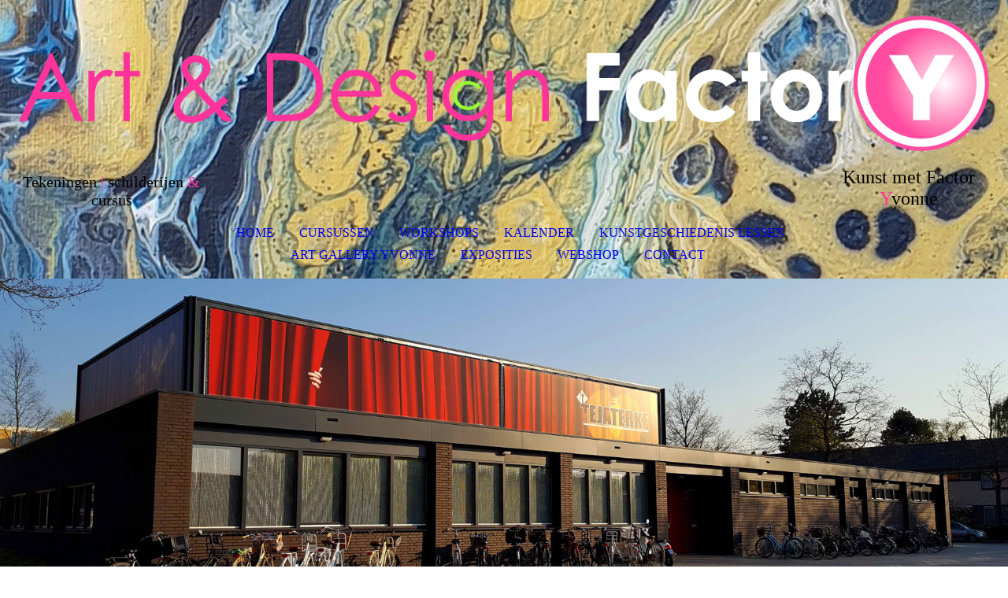

--- FILE ---
content_type: text/html; charset=utf-8
request_url: https://art-designfactory.nl/CONTACT/
body_size: 50982
content:
<!DOCTYPE html><html lang="nl"><head><meta http-equiv="Content-Type" content="text/html; charset=UTF-8"><title>Cursus Kunstbeleving tekenen &amp; schilderen</title><meta name="description" content="Ontwikkel, creëer en beleef op cursus Kunstbeleving tekenen &amp; schilderen! Ervaar dat iedereen kan leren tekenen en schilderen! Geniet van leerzame teken- en schilder lessen aangevuld kunstgeschiedenis in een gezellige en ontspannen sfeer met fijne mensen om je heen! Op een fantastische locatie; 't Tejaterke in Best.
"><meta name="keywords" content="cursus, gezellige cursussen, cursus Best, cursus tekenen, cursus schilderen, Best, en omgeving, tekenles, tekenlessen, schilderles, schilderlessen, Eindhoven, Son &amp; Breugel, Oirschot, St. Oedenrode, vrije tijd, leuke cursus, workshop tekenen, workshop schilderen, gezellige workshop, groepsuitje, kunstgeschiedenis, Tejaterke, kunstbeleving, cursus Kunstbeleving, Yvonne van Zon, Art &amp; Design Factor Y"><link href="https://cursuskunstbeleving.nl/CONTACT/" rel="canonical"><meta content="Cursus Kunstbeleving tekenen &amp; schilderen" property="og:title"><meta content="website" property="og:type"><meta content="https://cursuskunstbeleving.nl/CONTACT/" property="og:url"><meta content="https://art-designfactory.nl/.cm4all/uproc.php/0/Home/Afbeelding-voor-delen.jpg" property="og:image"/><script>
              window.beng = window.beng || {};
              window.beng.env = {
                language: "en",
                country: "US",
                mode: "deploy",
                context: "page",
                pageId: "000003404812",
                pageLanguage: "nl",
                skeletonId: "",
                scope: "1840493",
                isProtected: false,
                navigationText: "CONTACT",
                instance: "1",
                common_prefix: "https://strato-editor.com",
                design_common: "https://strato-editor.com/beng/designs/",
                design_template: "sys/cm_dux_088_2",
                path_design: "https://strato-editor.com/beng/designs/data/sys/cm_dux_088_2/",
                path_res: "https://strato-editor.com/res/",
                path_bengres: "https://strato-editor.com/beng/res/",
                masterDomain: "",
                preferredDomain: "",
                preprocessHostingUri: function(uri) {
                  
                    return uri || "";
                  
                },
                hideEmptyAreas: true
              };
            </script><script xmlns="http://www.w3.org/1999/xhtml" src="https://strato-editor.com/cm4all-beng-proxy/beng-proxy.js"></script><link xmlns="http://www.w3.org/1999/xhtml" rel="stylesheet" href="https://strato-editor.com/.cm4all/e/static/3rdparty/font-awesome/css/font-awesome.min.css"></link><link rel="stylesheet" type="text/css" href="https://strato-editor.com/.cm4all/res/static/libcm4all-js-widget/3.89.7/css/widget-runtime.css" />
<link rel="stylesheet" type="text/css" href="https://strato-editor.com/.cm4all/res/static/beng-editor/5.3.138/css/deploy.css" />
<link rel="stylesheet" type="text/css" href="https://strato-editor.com/.cm4all/res/static/libcm4all-js-widget/3.89.7/css/slideshow-common.css" />
<script src="https://strato-editor.com/.cm4all/res/static/jquery-1.7/jquery.js"></script><script src="https://strato-editor.com/.cm4all/res/static/prototype-1.7.3/prototype.js"></script><script src="https://strato-editor.com/.cm4all/res/static/jslib/1.4.1/js/legacy.js"></script><script src="https://strato-editor.com/.cm4all/res/static/libcm4all-js-widget/3.89.7/js/widget-runtime.js"></script>
<script src="https://strato-editor.com/.cm4all/res/static/libcm4all-js-widget/3.89.7/js/slideshow-common.js"></script>
<script src="https://strato-editor.com/.cm4all/res/static/beng-editor/5.3.138/js/deploy.js"></script>
<script type="text/javascript" src="https://strato-editor.com/.cm4all/uro/assets/js/uro-min.js"></script><link href="https://strato-editor.com/.cm4all/designs/static/sys/cm_dux_088_2/1767916889.036036/css/main.css" rel="stylesheet" type="text/css"><meta name="viewport" content="width=device-width, initial-scale=1, user-scalable=yes"><link href="https://strato-editor.com/.cm4all/designs/static/sys/cm_dux_088_2/1767916889.036036/css/responsive.css" rel="stylesheet" type="text/css"><link href="https://strato-editor.com/.cm4all/designs/static/sys/cm_dux_088_2/1767916889.036036/css/cm-templates-global-style.css" rel="stylesheet" type="text/css"><link href="/.cm4all/handler.php/vars.css?v=20260113161539" type="text/css" rel="stylesheet"><style type="text/css">.cm-logo {background-image: url("/.cm4all/uproc.php/0/Omslag%20en%20achtergrond/.LOGO-A%26DFY-DEF-vrijstaand-2.png/picture-1200?_=191bc8e2a93");
        background-position: 50% 50%;
background-size: 100% auto;
background-repeat: no-repeat;
      }</style><script type="text/javascript">window.cmLogoWidgetId = "STRATP_cm4all_com_widgets_Logo_22878936";
            window.cmLogoGetCommonWidget = function (){
                return new cm4all.Common.Widget({
            base    : "/CONTACT/index.php/",
            session : "",
            frame   : "",
            path    : "STRATP_cm4all_com_widgets_Logo_22878936"
        })
            };
            window.logoConfiguration = {
                "cm-logo-x" : "50%",
        "cm-logo-y" : "50%",
        "cm-logo-v" : "2.0",
        "cm-logo-w" : "100%",
        "cm-logo-h" : "auto",
        "cm-logo-di" : "sys/cm_dux_088_2",
        "cm-logo-u" : "uro-service://",
        "cm-logo-k" : "%7B%22ticket%22%3A%2266d834c72e1b91b13ad4dbc3%22%2C%22serviceId%22%3A%220%22%2C%22locale%22%3A%22%22%2C%22path%22%3A%22%2FOmslag%20en%20achtergrond%22%2C%22name%22%3A%22LOGO-A%26DFY-DEF-vrijstaand-2.png%22%2C%22origin%22%3A%22upload%22%2C%22type%22%3A%22image%2Fpng%22%2C%22size%22%3A160105%2C%22width%22%3A3117%2C%22height%22%3A479%2C%22duration%22%3A%22%22%2C%22rotation%22%3A1%2C%22task%22%3A%22none%22%2C%22progress%22%3A%22none%22%2C%22result%22%3A%22none%22%2C%22source%22%3A%22%22%2C%22start%22%3A%22191bc8e2a93%22%2C%22now%22%3A%22191bc8e453c%22%2C%22_update%22%3A16%2C%22_index%22%3A1%2C%22_media%22%3A%22image%22%2C%22_hash%22%3A%22b39d93a4%22%2C%22_extension%22%3A%22%22%2C%22_xlate%22%3A%22LOGO-A%26DFY-DEF-vrijstaand-2.png%22%2C%22_selected%22%3Atrue%7D",
        "cm-logo-bc" : "",
        "cm-logo-ln" : "",
        "cm-logo-ln$" : "",
        "cm-logo-hi" : false
        ,
        _logoBaseUrl : "uro-service:\/\/",
        _logoPath : "%7B%22ticket%22%3A%2266d834c72e1b91b13ad4dbc3%22%2C%22serviceId%22%3A%220%22%2C%22locale%22%3A%22%22%2C%22path%22%3A%22%2FOmslag%20en%20achtergrond%22%2C%22name%22%3A%22LOGO-A%26DFY-DEF-vrijstaand-2.png%22%2C%22origin%22%3A%22upload%22%2C%22type%22%3A%22image%2Fpng%22%2C%22size%22%3A160105%2C%22width%22%3A3117%2C%22height%22%3A479%2C%22duration%22%3A%22%22%2C%22rotation%22%3A1%2C%22task%22%3A%22none%22%2C%22progress%22%3A%22none%22%2C%22result%22%3A%22none%22%2C%22source%22%3A%22%22%2C%22start%22%3A%22191bc8e2a93%22%2C%22now%22%3A%22191bc8e453c%22%2C%22_update%22%3A16%2C%22_index%22%3A1%2C%22_media%22%3A%22image%22%2C%22_hash%22%3A%22b39d93a4%22%2C%22_extension%22%3A%22%22%2C%22_xlate%22%3A%22LOGO-A%26DFY-DEF-vrijstaand-2.png%22%2C%22_selected%22%3Atrue%7D"
        };
          jQuery(document).ready(function() {
            var logoElement = jQuery(".cm-logo");
            logoElement.attr("role", "img");
            logoElement.attr("tabindex", "0");
            logoElement.attr("aria-label", "logo");
          });
        </script><link rel="shortcut icon" type="image/png" href="/.cm4all/sysdb/favicon/icon-32x32_ffae8ae.png"/><link rel="shortcut icon" sizes="196x196" href="/.cm4all/sysdb/favicon/icon-196x196_ffae8ae.png"/><link rel="apple-touch-icon" sizes="180x180" href="/.cm4all/sysdb/favicon/icon-180x180_ffae8ae.png"/><link rel="apple-touch-icon" sizes="120x120" href="/.cm4all/sysdb/favicon/icon-120x120_ffae8ae.png"/><link rel="apple-touch-icon" sizes="152x152" href="/.cm4all/sysdb/favicon/icon-152x152_ffae8ae.png"/><link rel="apple-touch-icon" sizes="76x76" href="/.cm4all/sysdb/favicon/icon-76x76_ffae8ae.png"/><meta name="msapplication-square70x70logo" content="/.cm4all/sysdb/favicon/icon-70x70_ffae8ae.png"/><meta name="msapplication-square150x150logo" content="/.cm4all/sysdb/favicon/icon-150x150_ffae8ae.png"/><meta name="msapplication-square310x310logo" content="/.cm4all/sysdb/favicon/icon-310x310_ffae8ae.png"/><link rel="shortcut icon" type="image/png" href="/.cm4all/sysdb/favicon/icon-48x48_ffae8ae.png"/><link rel="shortcut icon" type="image/png" href="/.cm4all/sysdb/favicon/icon-96x96_ffae8ae.png"/><style id="cm_table_styles"></style><style id="cm_background_queries">            @media(min-width: 100px), (min-resolution: 72dpi), (-webkit-min-device-pixel-ratio: 1) {.cm-background{background-image:url("/.cm4all/uproc.php/0/Omslag%20en%20achtergrond/.6-cola-achtergrond.png/picture-200?_=176aab04fed");}}@media(min-width: 100px), (min-resolution: 144dpi), (-webkit-min-device-pixel-ratio: 2) {.cm-background{background-image:url("/.cm4all/uproc.php/0/Omslag%20en%20achtergrond/.6-cola-achtergrond.png/picture-400?_=176aab04fed");}}@media(min-width: 200px), (min-resolution: 72dpi), (-webkit-min-device-pixel-ratio: 1) {.cm-background{background-image:url("/.cm4all/uproc.php/0/Omslag%20en%20achtergrond/.6-cola-achtergrond.png/picture-400?_=176aab04fed");}}@media(min-width: 200px), (min-resolution: 144dpi), (-webkit-min-device-pixel-ratio: 2) {.cm-background{background-image:url("/.cm4all/uproc.php/0/Omslag%20en%20achtergrond/.6-cola-achtergrond.png/picture-800?_=176aab04fed");}}@media(min-width: 400px), (min-resolution: 72dpi), (-webkit-min-device-pixel-ratio: 1) {.cm-background{background-image:url("/.cm4all/uproc.php/0/Omslag%20en%20achtergrond/.6-cola-achtergrond.png/picture-800?_=176aab04fed");}}@media(min-width: 400px), (min-resolution: 144dpi), (-webkit-min-device-pixel-ratio: 2) {.cm-background{background-image:url("/.cm4all/uproc.php/0/Omslag%20en%20achtergrond/.6-cola-achtergrond.png/picture-1200?_=176aab04fed");}}@media(min-width: 600px), (min-resolution: 72dpi), (-webkit-min-device-pixel-ratio: 1) {.cm-background{background-image:url("/.cm4all/uproc.php/0/Omslag%20en%20achtergrond/.6-cola-achtergrond.png/picture-1200?_=176aab04fed");}}@media(min-width: 600px), (min-resolution: 144dpi), (-webkit-min-device-pixel-ratio: 2) {.cm-background{background-image:url("/.cm4all/uproc.php/0/Omslag%20en%20achtergrond/.6-cola-achtergrond.png/picture-1600?_=176aab04fed");}}@media(min-width: 800px), (min-resolution: 72dpi), (-webkit-min-device-pixel-ratio: 1) {.cm-background{background-image:url("/.cm4all/uproc.php/0/Omslag%20en%20achtergrond/.6-cola-achtergrond.png/picture-1600?_=176aab04fed");}}@media(min-width: 800px), (min-resolution: 144dpi), (-webkit-min-device-pixel-ratio: 2) {.cm-background{background-image:url("/.cm4all/uproc.php/0/Omslag%20en%20achtergrond/.6-cola-achtergrond.png/picture-2600?_=176aab04fed");}}
</style><script type="application/x-cm4all-cookie-consent" data-code=""></script></head><body ondrop="return false;" class=" device-desktop cm-deploy cm-deploy-342 cm-deploy-4x"><div class="cm-background" data-cm-qa-bg="image"></div><div class="cm-background-video" data-cm-qa-bg="video"></div><div class="cm-background-effects" data-cm-qa-bg="effect"></div><div class="template_wrapper cm-templates-container"><header class="header_wrapper"><div class="centerer"><div class="cm_can_be_empty cm-logo" id="logo"></div></div><div class="title_wrapper cm_can_be_empty"><div class="title cm_can_be_empty cm-templates-heading__title" id="title" style=""><span style="font-size: 20px;">Tekeningen <span style="color: #ff3399;">|</span> schilderijen <span style='color: #ff3399; font-family: "Rock Salt";'>&amp;</span> cursus</span></div><div class="header_placeholder"> </div><div class="subtitle cm_can_be_empty cm-templates-heading__subtitle" id="subtitle" style=""><span style="font-size: 24px;">Kunst met Factor <span style="color: #ff3399;">Y</span>vonne</span></div></div><div class="navigation_wrapper"><div class="line_wrapper_l line"> </div><div class="line_wrapper_r line"> </div><nav class="navigation cm_with_forcesub" id="cm_navigation"><ul id="cm_mainnavigation"><li id="cm_navigation_pid_3404815"><a title="HOME" href="/https/-/www-art-designfactory-nl/HOME/" class="cm_anchor">HOME</a></li><li id="cm_navigation_pid_3404809"><a title="CURSUSSEN" href="/https/-/www-cursuskunstbeleving-nl/CURSUS/" class="cm_anchor">CURSUSSEN</a></li><li id="cm_navigation_pid_3432962"><a title="WORKSHOPS" href="/https/-/www-cursuskunstbeleving-nl/WORKSHOPS/" class="cm_anchor">WORKSHOPS</a></li><li id="cm_navigation_pid_3405969"><a title="KALENDER" href="/https/-/www-cursuskunstbeleving-nl/KALENDER/" class="cm_anchor">KALENDER</a></li><li id="cm_navigation_pid_3975963"><a title="KUNSTGESCHIEDENIS LESSEN" href="/KUNSTGESCHIEDENIS-LESSEN/" class="cm_anchor">KUNSTGESCHIEDENIS LESSEN</a></li><li id="cm_navigation_pid_6196455"><a title="ART GALLERY YVONNE" href="/ART-GALLERY-YVONNE/" class="cm_anchor">ART GALLERY YVONNE</a></li><li id="cm_navigation_pid_5115237"><a title="EXPOSITIES" href="/EXPOSITIES/" class="cm_anchor">EXPOSITIES</a></li><li id="cm_navigation_pid_8764600"><a title="WEBSHOP" href="/WEBSHOP/" class="cm_anchor">WEBSHOP</a></li><li id="cm_navigation_pid_3404812" class="cm_current"><a title="CONTACT" href="/CONTACT/" class="cm_anchor">CONTACT</a></li></ul></nav></div></header><div class="cm-template-keyvisual__media cm_can_be_empty cm-kv-0" id="keyvisual"></div><div class="cm-template-content content_wrapper"><div class="content_color"><main class="cm-template-content__main design_content centerer cm-templates-text" id="content_main" data-cm-hintable="yes"><h1><span style="color: #ff3399;">CONTACT</span></h1><div class="clearFloating" style="clear:both;height: 0px; width: auto;"></div><div id="widgetcontainer_STRATP_com_cm4all_wdn_Separatingline_22920348" class="
				    cm_widget_block
					cm_widget com_cm4all_wdn_Separatingline cm_widget_block_center" style="width:100%; max-width:100%; "><div class="cm_widget_anchor"><a name="STRATP_com_cm4all_wdn_Separatingline_22920348" id="widgetanchor_STRATP_com_cm4all_wdn_Separatingline_22920348"><!--com.cm4all.wdn.Separatingline--></a></div><script type="text/javascript">
window.cm4all.widgets.register( '/CONTACT/index.php/', '', '', 'STRATP_com_cm4all_wdn_Separatingline_22920348');
</script>
		<script type="text/javascript">
	(function() {

		var links = ["@\/css\/straight.min.css?v=2.css"];
		for( var i=0; i<links.length; i++) {
			if( links[i].indexOf( '@')==0) {
				links[i] = "/.cm4all/widgetres.php/com.cm4all.wdn.Separatingline/" + links[i].substring( 2);
			} else if( links[i].indexOf( '/')!=0) {
				links[i] = window.cm4all.widgets[ 'STRATP_com_cm4all_wdn_Separatingline_22920348'].url( links[i]);
			}
		}
		cm4all.Common.loadCss( links);

		var scripts = [];
		for( var i=0; i<scripts.length; i++) {
			if( scripts[i].indexOf( '@')==0) {
				scripts[i] = "/.cm4all/widgetres.php/com.cm4all.wdn.Separatingline/" + scripts[i].substring( 2);
			} else if( scripts[i].indexOf( '/')!=0) {
				scripts[i] = window.cm4all.widgets[ 'STRATP_com_cm4all_wdn_Separatingline_22920348'].url( scripts[i]);
			}
		}

		var deferred = jQuery.Deferred();
		window.cm4all.widgets[ 'STRATP_com_cm4all_wdn_Separatingline_22920348'].ready = (function() {
			var ready = function ready( handler) {
				deferred.done( handler);
			};
			return deferred.promise( ready);
		})();
		cm4all.Common.requireLibrary( scripts, function() {
			deferred.resolveWith( window.cm4all.widgets[ 'STRATP_com_cm4all_wdn_Separatingline_22920348']);
		});
	})();
</script><script type="text/javascript">
  (function() {
    if (document.querySelector('link[href*="/font-awesome."], link[href*="/e/Bundle/"]')) {
      return;
    }

    var request = new XMLHttpRequest();
    request.open('GET', '//cdn-eu.c4t.cc/font-awesome,version=4?format=json', true);
    request.onload = function() {
      if (request.status >= 200 && request.status < 400) {
        var data = JSON.parse(request.responseText);
        if (data && data.resources && Array.isArray(data.resources.css)) {
          window.Common.loadCss(data.resources.css);
        }
      }
    };
    request.send();
  })();
</script>

<div class="cm-widget_separatingline cm-w_sl-h1 cm-w_sl-straight" style="margin: 1% 0% 1% 0%;"></div>
</div><div class="cm_column_wrapper"><div style="width: 50%;" class="cm_column"><div class="clearFloating" style="clear:both;height: 0px; width: auto;"></div><div id="widgetcontainer_STRATP_com_cm4all_wdn_Button_23073022" class="
				    cm_widget_block
					cm_widget com_cm4all_wdn_Button cm_widget_block_center" style="width:100%; max-width:100%; height:auto; "><div class="cm_widget_anchor"><a name="STRATP_com_cm4all_wdn_Button_23073022" id="widgetanchor_STRATP_com_cm4all_wdn_Button_23073022"><!--com.cm4all.wdn.Button--></a></div><script type="text/javascript">
window.cm4all.widgets.register( '/CONTACT/index.php/', '', '', 'STRATP_com_cm4all_wdn_Button_23073022');
</script>
		<script type="text/javascript">
	(function() {

		var links = ["@\/css\/show.min.css?v=15.css"];
		for( var i=0; i<links.length; i++) {
			if( links[i].indexOf( '@')==0) {
				links[i] = "/.cm4all/widgetres.php/com.cm4all.wdn.Button/" + links[i].substring( 2);
			} else if( links[i].indexOf( '/')!=0) {
				links[i] = window.cm4all.widgets[ 'STRATP_com_cm4all_wdn_Button_23073022'].url( links[i]);
			}
		}
		cm4all.Common.loadCss( links);

		var scripts = [];
		for( var i=0; i<scripts.length; i++) {
			if( scripts[i].indexOf( '@')==0) {
				scripts[i] = "/.cm4all/widgetres.php/com.cm4all.wdn.Button/" + scripts[i].substring( 2);
			} else if( scripts[i].indexOf( '/')!=0) {
				scripts[i] = window.cm4all.widgets[ 'STRATP_com_cm4all_wdn_Button_23073022'].url( scripts[i]);
			}
		}

		var deferred = jQuery.Deferred();
		window.cm4all.widgets[ 'STRATP_com_cm4all_wdn_Button_23073022'].ready = (function() {
			var ready = function ready( handler) {
				deferred.done( handler);
			};
			return deferred.promise( ready);
		})();
		cm4all.Common.requireLibrary( scripts, function() {
			deferred.resolveWith( window.cm4all.widgets[ 'STRATP_com_cm4all_wdn_Button_23073022']);
		});
	})();
</script>    <a
      class="cm-widget-button_2 cm-w_btn-hover-darken "
      id="C_STRATP_com_cm4all_wdn_Button_23073022__-base"
       href="https://94532298.shop.strato.com/i/kunst-in-opdracht-1" target="_blank" rel="noopener noreferrer external"    style="
      border-radius: 0px;border-color: rgba(0,0,0,0);background-color: rgba(255,51,153,1);padding: 15px 15px;width: 600px;font-size: inherit;    "
      >
    <span
      style="color: rgba(255,255,255,1);"
    >KUNST IN OPDRACHT</span>
  </a>

  
</div><p><br></p></div><div style="width: 7.5px;" class="cm_column_gap cm_column_gap_left"></div><div style="width: 7.5px;" class="cm_column_gap cm_column_gap_right"></div><div style="width: 50%;" class="cm_column"><div class="clearFloating" style="clear:both;height: 0px; width: auto;"></div><div id="widgetcontainer_STRATP_com_cm4all_wdn_Button_23073021" class="
				    cm_widget_block
					cm_widget com_cm4all_wdn_Button cm_widget_block_center" style="width:100%; max-width:100%; height:auto; "><div class="cm_widget_anchor"><a name="STRATP_com_cm4all_wdn_Button_23073021" id="widgetanchor_STRATP_com_cm4all_wdn_Button_23073021"><!--com.cm4all.wdn.Button--></a></div><script type="text/javascript">
window.cm4all.widgets.register( '/CONTACT/index.php/', '', '', 'STRATP_com_cm4all_wdn_Button_23073021');
</script>
		<script type="text/javascript">
	(function() {

		var links = ["@\/css\/show.min.css?v=15.css"];
		for( var i=0; i<links.length; i++) {
			if( links[i].indexOf( '@')==0) {
				links[i] = "/.cm4all/widgetres.php/com.cm4all.wdn.Button/" + links[i].substring( 2);
			} else if( links[i].indexOf( '/')!=0) {
				links[i] = window.cm4all.widgets[ 'STRATP_com_cm4all_wdn_Button_23073021'].url( links[i]);
			}
		}
		cm4all.Common.loadCss( links);

		var scripts = [];
		for( var i=0; i<scripts.length; i++) {
			if( scripts[i].indexOf( '@')==0) {
				scripts[i] = "/.cm4all/widgetres.php/com.cm4all.wdn.Button/" + scripts[i].substring( 2);
			} else if( scripts[i].indexOf( '/')!=0) {
				scripts[i] = window.cm4all.widgets[ 'STRATP_com_cm4all_wdn_Button_23073021'].url( scripts[i]);
			}
		}

		var deferred = jQuery.Deferred();
		window.cm4all.widgets[ 'STRATP_com_cm4all_wdn_Button_23073021'].ready = (function() {
			var ready = function ready( handler) {
				deferred.done( handler);
			};
			return deferred.promise( ready);
		})();
		cm4all.Common.requireLibrary( scripts, function() {
			deferred.resolveWith( window.cm4all.widgets[ 'STRATP_com_cm4all_wdn_Button_23073021']);
		});
	})();
</script>    <a
      class="cm-widget-button_2 cm-w_btn-hover-darken "
      id="C_STRATP_com_cm4all_wdn_Button_23073021__-base"
       href="/https/-/www-cursuskunstbeleving-nl/AANMELDEN-CURSUS/index.php/"     style="
      border-radius: 0px;border-color: rgba(0,0,0,0);background-color: rgba(255,51,153,1);padding: 15px 15px;width: 600px;font-size: inherit;    "
      >
    <span
      style="color: rgba(255,255,255,1);"
    >AANMELDEN CURSUS</span>
  </a>

  
</div><p><br></p></div></div><div class="clearFloating" style="clear:both;height: 0px; width: auto;"></div><div id="widgetcontainer_STRATP_com_cm4all_wdn_Separatingline_23071085" class="
				    cm_widget_block
					cm_widget com_cm4all_wdn_Separatingline cm_widget_block_center" style="width:100%; max-width:100%; "><div class="cm_widget_anchor"><a name="STRATP_com_cm4all_wdn_Separatingline_23071085" id="widgetanchor_STRATP_com_cm4all_wdn_Separatingline_23071085"><!--com.cm4all.wdn.Separatingline--></a></div><script type="text/javascript">
window.cm4all.widgets.register( '/CONTACT/index.php/', '', '', 'STRATP_com_cm4all_wdn_Separatingline_23071085');
</script>
		<script type="text/javascript">
	(function() {

		var links = ["@\/css\/straight.min.css?v=2.css"];
		for( var i=0; i<links.length; i++) {
			if( links[i].indexOf( '@')==0) {
				links[i] = "/.cm4all/widgetres.php/com.cm4all.wdn.Separatingline/" + links[i].substring( 2);
			} else if( links[i].indexOf( '/')!=0) {
				links[i] = window.cm4all.widgets[ 'STRATP_com_cm4all_wdn_Separatingline_23071085'].url( links[i]);
			}
		}
		cm4all.Common.loadCss( links);

		var scripts = [];
		for( var i=0; i<scripts.length; i++) {
			if( scripts[i].indexOf( '@')==0) {
				scripts[i] = "/.cm4all/widgetres.php/com.cm4all.wdn.Separatingline/" + scripts[i].substring( 2);
			} else if( scripts[i].indexOf( '/')!=0) {
				scripts[i] = window.cm4all.widgets[ 'STRATP_com_cm4all_wdn_Separatingline_23071085'].url( scripts[i]);
			}
		}

		var deferred = jQuery.Deferred();
		window.cm4all.widgets[ 'STRATP_com_cm4all_wdn_Separatingline_23071085'].ready = (function() {
			var ready = function ready( handler) {
				deferred.done( handler);
			};
			return deferred.promise( ready);
		})();
		cm4all.Common.requireLibrary( scripts, function() {
			deferred.resolveWith( window.cm4all.widgets[ 'STRATP_com_cm4all_wdn_Separatingline_23071085']);
		});
	})();
</script><script type="text/javascript">
  (function() {
    if (document.querySelector('link[href*="/font-awesome."], link[href*="/e/Bundle/"]')) {
      return;
    }

    var request = new XMLHttpRequest();
    request.open('GET', '//cdn-eu.c4t.cc/font-awesome,version=4?format=json', true);
    request.onload = function() {
      if (request.status >= 200 && request.status < 400) {
        var data = JSON.parse(request.responseText);
        if (data && data.resources && Array.isArray(data.resources.css)) {
          window.Common.loadCss(data.resources.css);
        }
      }
    };
    request.send();
  })();
</script>

<div class="cm-widget_separatingline cm-w_sl-h1 cm-w_sl-straight" style="color: #99FF33;margin: 1% 0% 1% 0%;"></div>
</div><h2><span style="font-size: 24px; font-weight: normal;"><span style="color: #ff3399;">TELEFOON</span> </span><span style="font-size: 16px; font-weight: 400;"><span style="font-size: 18px;">06-46247212 - Yvonne Kuipers</span><br><span style="color: #ff3399; font-size: 24px;">E-MAIL</span> <a href="mailto:info%40art-designfactory.nl?subject=vraag%2Fopmerking&amp;body=Beste%20Yvonne%2C" style="font-size: 18px;" class="cm_anchor">info@art-designfactory.nl</a><br></span><span style="color: #ff3399; font-weight: normal; font-size: 24px;">ROUTE naar 't Tejaterke</span> <span style="font-size: 18px; font-weight: 400;">Max de Bossustraat 1, 5684 CG Best <em>(l</em></span><em style="font-size: 18px; font-weight: 400;">ocatie cursus Kunstbeleving tekenen &amp; schilderen)</em></h2><div class="clearFloating" style="clear:both;height: 0px; width: auto;"></div><div id="widgetcontainer_STRATP_cm4all_com_widgets_MapServices_22883148" class="
				    cm_widget_block
					cm_widget cm4all_com_widgets_MapServices cm_widget_block_center" style="width:100%; max-width:100%; "><div class="cm_widget_anchor"><a name="STRATP_cm4all_com_widgets_MapServices_22883148" id="widgetanchor_STRATP_cm4all_com_widgets_MapServices_22883148"><!--cm4all.com.widgets.MapServices--></a></div><a  class="cm4all-cookie-consent"   href="/CONTACT/index.php/;focus=STRATP_cm4all_com_widgets_MapServices_22883148&amp;frame=STRATP_cm4all_com_widgets_MapServices_22883148" data-wcid="cm4all.com.widgets.MapServices" data-wiid="STRATP_cm4all_com_widgets_MapServices_22883148" data-lazy="true" data-thirdparty="true" data-statistics="false" rel="nofollow" data-blocked="true"><!--STRATP_cm4all_com_widgets_MapServices_22883148--></a></div><p><br></p><h2><span style="color: #ff3399; font-weight: normal; font-size: 24px;">PARKEREN</span> <span style="font-size: 18px; font-weight: 400;">In de parkeerhavens op de Jacob van Heemskerkstraat en de Kortenaerstraat aan de kant van 't Tejaterke.<br>Na 17.00 uur is ook het plein aan de </span><span style="font-size: 18px;">achterkant</span><span style="font-size: 18px; font-weight: 400;"> van 't Tejaterke beschikbaar [bereikbaar via de Lumeystraat en de Kortenaerstraat].<br></span><span style="color: #ff3399; font-weight: normal;">FIETSEN</span> <span style="font-size: 18px; font-weight: 400;">In de rekken aan de </span><span style="font-size: 18px;">voorkant</span><span style="font-size: 18px; font-weight: 400;"> van 't Tejaterke.</span></h2><div id="cm_bottom_clearer" style="clear: both;" contenteditable="false"></div></main></div><div class="sidebar_color cm_can_be_empty"><div class="cm-template-sidebar__one sidebar_wrapper centerer cm_can_be_empty"><aside class="fullsidebar sidebar cm_can_be_empty" id="widgetbar_page_1" data-cm-hintable="yes"><p> </p></aside></div><div class="cm-template-sidebar__two sidebar_wrapper centerer cm_can_be_empty"><aside class="fullsidebar sidebar cm_can_be_empty" id="widgetbar_site_2" data-cm-hintable="yes"><p style="text-align: center;"><span style='font-size: 24px; font-family: "Rock Salt"; color: #ff3399;'>EXPOSITIE</span><br><span style="color: rgba(255, 255, 255, 0.8);">Yvonne_Kuipers_Art tijdens </span><strong style="color: #99ff33;">KUNSTROUTE BEST</strong><br><span style="color: rgba(255, 255, 255, 0.8);">zaterdag 19 en zondag 20 september 2026</span><br><span style="color: rgba(255, 255, 255, 0.8);">van 11.00 - 17.00 uur</span><br><span style="color: rgba(255, 255, 255, 0.8);">Locatie:</span><span style="color: #99ff33;"> Muziekzaal van 't Tejaterke</span><br><br><br><span style="color: rgba(255, 255, 255, 0.8);">Volg mijn kunst op</span> <a href="https://www.instagram.com/yvonne_kuipers_art/?hl=nl" target="_blank" rel="noreferrer noopener" style="color: #ff3399;" class="cm_anchor">Instagram!</a> <span style="color: rgba(255, 255, 255, 0.8);">Yvonne_Kuipers_Art</span><br><br></p><div id="widgetcontainer_STRATP_cm4all_com_widgets_UroPhoto_26390457" class="
				    cm_widget_block
					cm_widget cm4all_com_widgets_UroPhoto cm_widget_block_center" style="width:4.9%; max-width:225px; "><div class="cm_widget_anchor"><a name="STRATP_cm4all_com_widgets_UroPhoto_26390457" id="widgetanchor_STRATP_cm4all_com_widgets_UroPhoto_26390457"><!--cm4all.com.widgets.UroPhoto--></a></div><div xmlns="http://www.w3.org/1999/xhtml" data-uro-type="" style="width:100%;height:100%;" id="uroPhotoOuterSTRATP_cm4all_com_widgets_UroPhoto_26390457"><a rel="noreferrer noopener" target="STRATP_cm4all_com_widgets_UroPhoto_26390457" href="https://www.instagram.com/yvonne_kuipers_art/?hl=nl" style="border:none">            <picture><source srcset="/.cm4all/uproc.php/0/.Instagramlogo.png/picture-1600?_=17082dbd168 1x, /.cm4all/uproc.php/0/.Instagramlogo.png/picture-2600?_=17082dbd168 2x" media="(min-width:800px)"><source srcset="/.cm4all/uproc.php/0/.Instagramlogo.png/picture-1200?_=17082dbd168 1x, /.cm4all/uproc.php/0/.Instagramlogo.png/picture-1600?_=17082dbd168 2x" media="(min-width:600px)"><source srcset="/.cm4all/uproc.php/0/.Instagramlogo.png/picture-800?_=17082dbd168 1x, /.cm4all/uproc.php/0/.Instagramlogo.png/picture-1200?_=17082dbd168 2x" media="(min-width:400px)"><source srcset="/.cm4all/uproc.php/0/.Instagramlogo.png/picture-400?_=17082dbd168 1x, /.cm4all/uproc.php/0/.Instagramlogo.png/picture-800?_=17082dbd168 2x" media="(min-width:200px)"><source srcset="/.cm4all/uproc.php/0/.Instagramlogo.png/picture-200?_=17082dbd168 1x, /.cm4all/uproc.php/0/.Instagramlogo.png/picture-400?_=17082dbd168 2x" media="(min-width:100px)"><img src="/.cm4all/uproc.php/0/.Instagramlogo.png/picture-200?_=17082dbd168" data-uro-original="/.cm4all/uproc.php/0/Instagramlogo.png?_=17082dbd168" onerror="uroGlobal().util.error(this, '', 'uro-widget')" data-uro-width="225" data-uro-height="225" alt="" style="width:100%;" title="" loading="lazy"></picture>
<script type="text/javascript">
                (function() {
                    var wiid = 'STRATP_cm4all_com_widgets_UroPhoto_26390457';
                    
                    var src = jQuery("#uroPhotoOuter" + wiid + " img").attr("data-uro-original");
                    jQuery("<img/>").attr("src", src).load(function() {
                        /* see 10568/10534 */
                        jQuery("[id$='"+wiid+"']").css({"max-width":this.width});
                    });
                    
                }());
            </script><span></span></a></div></div><p style="text-align: left;"> </p><p> </p><p> </p><p style="text-align: center;"> <span style="color: rgba(255, 255, 255, 0.8);">Wilt u op de hoogte blijven?</span><span style="color: #ff00ff;"> </span><span style="color: #ff3399;">Geef u op voor de nieuwsbrief!</span><br></p><div id="widgetcontainer_STRATP_com_cm4all_wdn_Separatingline_25242801" class="
				    cm_widget_block
					cm_widget com_cm4all_wdn_Separatingline cm_widget_block_center" style="width:100%; max-width:100%; "><div class="cm_widget_anchor"><a name="STRATP_com_cm4all_wdn_Separatingline_25242801" id="widgetanchor_STRATP_com_cm4all_wdn_Separatingline_25242801"><!--com.cm4all.wdn.Separatingline--></a></div><script type="text/javascript">
window.cm4all.widgets.register( '/CONTACT/index.php/', '', '', 'STRATP_com_cm4all_wdn_Separatingline_25242801');
</script>
		<script type="text/javascript">
	(function() {

		var links = ["@\/css\/straight.min.css?v=2.css","@\/css\/icon.min.css?v=2.css"];
		for( var i=0; i<links.length; i++) {
			if( links[i].indexOf( '@')==0) {
				links[i] = "/.cm4all/widgetres.php/com.cm4all.wdn.Separatingline/" + links[i].substring( 2);
			} else if( links[i].indexOf( '/')!=0) {
				links[i] = window.cm4all.widgets[ 'STRATP_com_cm4all_wdn_Separatingline_25242801'].url( links[i]);
			}
		}
		cm4all.Common.loadCss( links);

		var scripts = [];
		for( var i=0; i<scripts.length; i++) {
			if( scripts[i].indexOf( '@')==0) {
				scripts[i] = "/.cm4all/widgetres.php/com.cm4all.wdn.Separatingline/" + scripts[i].substring( 2);
			} else if( scripts[i].indexOf( '/')!=0) {
				scripts[i] = window.cm4all.widgets[ 'STRATP_com_cm4all_wdn_Separatingline_25242801'].url( scripts[i]);
			}
		}

		var deferred = jQuery.Deferred();
		window.cm4all.widgets[ 'STRATP_com_cm4all_wdn_Separatingline_25242801'].ready = (function() {
			var ready = function ready( handler) {
				deferred.done( handler);
			};
			return deferred.promise( ready);
		})();
		cm4all.Common.requireLibrary( scripts, function() {
			deferred.resolveWith( window.cm4all.widgets[ 'STRATP_com_cm4all_wdn_Separatingline_25242801']);
		});
	})();
</script><script type="text/javascript">
  (function() {
    if (document.querySelector('link[href*="/font-awesome."], link[href*="/e/Bundle/"]')) {
      return;
    }

    var request = new XMLHttpRequest();
    request.open('GET', '//cdn-eu.c4t.cc/font-awesome,version=4?format=json', true);
    request.onload = function() {
      if (request.status >= 200 && request.status < 400) {
        var data = JSON.parse(request.responseText);
        if (data && data.resources && Array.isArray(data.resources.css)) {
          window.Common.loadCss(data.resources.css);
        }
      }
    };
    request.send();
  })();
</script>

<div class="cm-widget_separatingline cm-w_sl-icon cm-w_sl-i10" style="margin: 1% 0% 1% 0%;"><div class="cm-widget_separatingline cm-w_sl-h1 cm-w_sl-straight" style="color: #ffffff;"></div><i class="fa fa-paint-brush" style="color: #ffffff"></i><div class="cm-widget_separatingline cm-w_sl-h1 cm-w_sl-straight" style="color: #ffffff;"></div></div>
</div><div id="widgetcontainer_STRATP_com_cm4all_wdn_Button_53321404" class="
				    cm_widget_block
					cm_widget com_cm4all_wdn_Button cm_widget_block_center" style="width:100%; max-width:100%; "><div class="cm_widget_anchor"><a name="STRATP_com_cm4all_wdn_Button_53321404" id="widgetanchor_STRATP_com_cm4all_wdn_Button_53321404"><!--com.cm4all.wdn.Button--></a></div><script type="text/javascript">
window.cm4all.widgets.register( '/CONTACT/index.php/', '', '', 'STRATP_com_cm4all_wdn_Button_53321404');
</script>
		<script type="text/javascript">
	(function() {

		var links = ["@\/css\/show.min.css?v=15.css"];
		for( var i=0; i<links.length; i++) {
			if( links[i].indexOf( '@')==0) {
				links[i] = "/.cm4all/widgetres.php/com.cm4all.wdn.Button/" + links[i].substring( 2);
			} else if( links[i].indexOf( '/')!=0) {
				links[i] = window.cm4all.widgets[ 'STRATP_com_cm4all_wdn_Button_53321404'].url( links[i]);
			}
		}
		cm4all.Common.loadCss( links);

		var scripts = [];
		for( var i=0; i<scripts.length; i++) {
			if( scripts[i].indexOf( '@')==0) {
				scripts[i] = "/.cm4all/widgetres.php/com.cm4all.wdn.Button/" + scripts[i].substring( 2);
			} else if( scripts[i].indexOf( '/')!=0) {
				scripts[i] = window.cm4all.widgets[ 'STRATP_com_cm4all_wdn_Button_53321404'].url( scripts[i]);
			}
		}

		var deferred = jQuery.Deferred();
		window.cm4all.widgets[ 'STRATP_com_cm4all_wdn_Button_53321404'].ready = (function() {
			var ready = function ready( handler) {
				deferred.done( handler);
			};
			return deferred.promise( ready);
		})();
		cm4all.Common.requireLibrary( scripts, function() {
			deferred.resolveWith( window.cm4all.widgets[ 'STRATP_com_cm4all_wdn_Button_53321404']);
		});
	})();
</script>    <a
      class="cm-widget-button_2 cm-w_btn-hover-darken "
      id="C_STRATP_com_cm4all_wdn_Button_53321404__-base"
       href="/ALLEEN-VOOR-CURSISTEN/index.php/"     style="
      border-radius: 0px;border-color: rgba(153,255,51,1);background-color: rgba(0,0,0,0);padding: 15px 15px;width: 600px;font-size: inherit;    "
      >
    <span
      style="color: rgba(153,255,51,1);"
    >Besloten pagina cursisten</span>
  </a>

  
</div></aside></div></div><footer class="footer_wrapper cm_can_be_empty" id="footer" data-cm-hintable="yes"><div><div style="text-align: center;">Webdesign © Yvonne Kuipers</div></div><p><span style="color: #ff3399;">Laatste update: 4 januari 2026</span></p><div><span style="font-size: 14px; font-family: Montserrat, sans-serif;"><a href="/https/-/www-art-designfactory-nl/HOME/" class="cm_anchor">HOME</a><br><a href="/https/-/www-cursuskunstbeleving-nl/CURSUS/" class="cm_anchor">CURSUS</a><br><a href="/ALLEEN-VOOR-CURSISTEN/" class="cm_anchor">BESLOTEN PAGINA CURSISTEN</a><br><a href="/ART-GALLERY-YVONNE/" class="cm_anchor">WEBSHOP</a><br>NIEUWSBRIEF (under construction)<br><a href="/CONTACT/" class="cm_anchor">CONTACT</a><br><a href="/ALGEMENE-VOORWAARDEN/" class="cm_anchor">ALGEMENE VOORWAARDEN</a><br><br></span></div></footer></div><div class="content_overlay"> </div></div><div class="navigation_sticky"> </div><nav class="navigation_wrapper_mobile cm_with_forcesub " id="mobile_cm_navigation"><ul id="mobile_cm_mainnavigation"><li id="mobile_cm_navigation_pid_3404815"><a title="HOME" href="/https/-/www-art-designfactory-nl/HOME/" class="cm_anchor">HOME</a></li><li id="mobile_cm_navigation_pid_3404809"><a title="CURSUSSEN" href="/https/-/www-cursuskunstbeleving-nl/CURSUS/" class="cm_anchor">CURSUSSEN</a></li><li id="mobile_cm_navigation_pid_3432962"><a title="WORKSHOPS" href="/https/-/www-cursuskunstbeleving-nl/WORKSHOPS/" class="cm_anchor">WORKSHOPS</a></li><li id="mobile_cm_navigation_pid_3405969"><a title="KALENDER" href="/https/-/www-cursuskunstbeleving-nl/KALENDER/" class="cm_anchor">KALENDER</a></li><li id="mobile_cm_navigation_pid_3975963"><a title="KUNSTGESCHIEDENIS LESSEN" href="/KUNSTGESCHIEDENIS-LESSEN/" class="cm_anchor">KUNSTGESCHIEDENIS LESSEN</a></li><li id="mobile_cm_navigation_pid_6196455"><a title="ART GALLERY YVONNE" href="/ART-GALLERY-YVONNE/" class="cm_anchor">ART GALLERY YVONNE</a></li><li id="mobile_cm_navigation_pid_5115237"><a title="EXPOSITIES" href="/EXPOSITIES/" class="cm_anchor">EXPOSITIES</a></li><li id="mobile_cm_navigation_pid_8764600"><a title="WEBSHOP" href="/WEBSHOP/" class="cm_anchor">WEBSHOP</a></li><li id="mobile_cm_navigation_pid_3404812" class="cm_current"><a title="CONTACT" href="/CONTACT/" class="cm_anchor">CONTACT</a></li></ul></nav><div class="toggle_wrapper--contain"><div class="toggle_navigation"><div class="burgerline1"> </div><div class="burgerline2"> </div><div class="burgerline3"> </div></div></div><script type="text/javascript" src="https://strato-editor.com/.cm4all/designs/static/sys/cm_dux_088_2/1767916889.036036/js/effects.js"></script><script type="text/javascript" src="https://strato-editor.com/.cm4all/designs/static/sys/cm_dux_088_2/1767916889.036036/js/cm_template-focus-point.js"></script><script type="text/javascript" src="https://strato-editor.com/.cm4all/designs/static/sys/cm_dux_088_2/1767916889.036036/js/cm-templates-global-script.js"></script><div class="cm_widget_anchor"><a name="STRATP_cm4all_com_widgets_CookiePolicy_22878937" id="widgetanchor_STRATP_cm4all_com_widgets_CookiePolicy_22878937"><!--cm4all.com.widgets.CookiePolicy--></a></div><div style="display:none" class="cm-wp-container cm4all-cookie-policy-placeholder-template"><div class="cm-wp-header"><h4 class="cm-wp-header__headline">Externe inhoud</h4><p class="cm-wp-header__text">De inhoud die hier wordt weergegeven kan niet worden weergegeven vanwege de huidige <a class="cm-wp-header__link" href="#" onclick="openCookieSettings();return false;">cookie-instellingen</a>.</p></div><div class="cm-wp-content"><div class="cm-wp-content__control"><label aria-checked="false" role="switch" tabindex="0" class="cm-wp-content-switcher"><input tabindex="-1" type="checkbox" class="cm-wp-content-switcher__checkbox" /><span class="cm-wp-content-switcher__label">Inhoud van derden</span></label></div><p class="cm-wp-content__text">Deze website kan inhoud of functies aanbieden die door derden op eigen verantwoordelijkheid wordt geleverd. Deze derden kunnen hun eigen cookies plaatsen, bijvoorbeeld om de activiteit van de gebruiker te volgen of om hun aanbiedingen te personaliseren en te optimaliseren.</p></div></div><div aria-labelledby="cookieSettingsDialogTitle" role="dialog" style="position: fixed;" class="cm-cookie-container cm-hidden" id="cookieSettingsDialog"><div class="cm-cookie-header"><h4 id="cookieSettingsDialogTitle" class="cm-cookie-header__headline">Cookie-instellingen</h4><div autofocus="autofocus" tabindex="0" role="button" class="cm-cookie-header__close-button" title="Sluiten"></div></div><div aria-describedby="cookieSettingsDialogContent" class="cm-cookie-content"><p id="cookieSettingsDialogContent" class="cm-cookie-content__text">Deze website maakt gebruik van cookies om bezoekers een optimale gebruikerservaring te bieden. Bepaalde inhoud van derden wordt alleen weergegeven als "Inhoud van derden" is ingeschakeld.</p><div class="cm-cookie-content__controls"><div class="cm-cookie-controls-container"><div class="cm-cookie-controls cm-cookie-controls--essential"><div class="cm-cookie-flex-wrapper"><label aria-details="cookieSettingsEssentialDetails" aria-labelledby="cookieSettingsEssentialLabel" aria-checked="true" role="switch" tabindex="0" class="cm-cookie-switch-wrapper"><input tabindex="-1" id="cookieSettingsEssential" type="checkbox" disabled="disabled" checked="checked" /><span></span></label><div class="cm-cookie-expand-wrapper"><span id="cookieSettingsEssentialLabel">Technisch noodzakelijk</span><div tabindex="0" aria-controls="cookieSettingsEssentialDetails" aria-expanded="false" role="button" class="cm-cookie-content-expansion-button" title="Uitvouwen / inklappen"></div></div></div><div class="cm-cookie-content-expansion-text" id="cookieSettingsEssentialDetails">Deze cookies zijn noodzakelijk voor de werking van de website, bijvoorbeeld om deze te beschermen tegen aanvallen van hackers en om te zorgen voor een uniforme uitstraling van de site, aangepast op de vraag van bezoekers.</div></div><div class="cm-cookie-controls cm-cookie-controls--statistic"><div class="cm-cookie-flex-wrapper"><label aria-details="cookieSettingsStatisticsDetails" aria-labelledby="cookieSettingsStatisticsLabel" aria-checked="false" role="switch" tabindex="0" class="cm-cookie-switch-wrapper"><input tabindex="-1" id="cookieSettingsStatistics" type="checkbox" /><span></span></label><div class="cm-cookie-expand-wrapper"><span id="cookieSettingsStatisticsLabel">Analytisch</span><div tabindex="0" aria-controls="cookieSettingsStatisticsDetails" aria-expanded="false" role="button" class="cm-cookie-content-expansion-button" title="Uitvouwen / inklappen"></div></div></div><div class="cm-cookie-content-expansion-text" id="cookieSettingsStatisticsDetails">Deze cookies worden gebruikt om de gebruikerservaring verder te optimaliseren. Dit omvat statistieken die door derden websitebeheerder worden verstrekt en de weergave van gepersonaliseerde advertenties door het volgen van de gebruikersactiviteit op verschillende websites.</div></div><div class="cm-cookie-controls cm-cookie-controls--third-party"><div class="cm-cookie-flex-wrapper"><label aria-details="cookieSettingsThirdpartyDetails" aria-labelledby="cookieSettingsThirdpartyLabel" aria-checked="false" role="switch" tabindex="0" class="cm-cookie-switch-wrapper"><input tabindex="-1" id="cookieSettingsThirdparty" type="checkbox" /><span></span></label><div class="cm-cookie-expand-wrapper"><span id="cookieSettingsThirdpartyLabel">Inhoud van derden</span><div tabindex="0" aria-controls="cookieSettingsThirdpartyDetails" aria-expanded="false" role="button" class="cm-cookie-content-expansion-button" title="Uitvouwen / inklappen"></div></div></div><div class="cm-cookie-content-expansion-text" id="cookieSettingsThirdpartyDetails">Deze website kan inhoud of functies aanbieden die door derden op eigen verantwoordelijkheid wordt geleverd. Deze derden kunnen hun eigen cookies plaatsen, bijvoorbeeld om de activiteit van de gebruiker te volgen of om hun aanbiedingen te personaliseren en te optimaliseren.</div></div></div><div class="cm-cookie-content-button"><div tabindex="0" role="button" onclick="rejectAllCookieTypes(); setTimeout(saveCookieSettings, 400);" class="cm-cookie-button cm-cookie-content-button--reject-all"><span>Weigeren</span></div><div tabindex="0" role="button" onclick="selectAllCookieTypes(); setTimeout(saveCookieSettings, 400);" class="cm-cookie-button cm-cookie-content-button--accept-all"><span>Accepteer alle</span></div><div tabindex="0" role="button" onclick="saveCookieSettings();" class="cm-cookie-button cm-cookie-content-button--save"><span>Opslaan</span></div></div></div></div></div><script type="text/javascript">
      Common.loadCss("/.cm4all/widgetres.php/cm4all.com.widgets.CookiePolicy/show.css?v=3.3.38");
    </script><script data-tracking="true" data-cookie-settings-enabled="true" src="/.cm4all/widgetres.php/cm4all.com.widgets.CookiePolicy/show.js?v=3.3.38" defer="defer" id="cookieSettingsScript"></script><noscript ><div style="position:absolute;bottom:0;" id="statdiv"><img alt="" height="1" width="1" src="https://strato-editor.com/.cm4all/_pixel.img?site=1892587-TtkQzmKt&amp;page=pid_3404812&amp;path=%2FCONTACT%2Findex.php%2F&amp;nt=CONTACT"/></div></noscript><script  type="text/javascript">//<![CDATA[
            document.body.insertAdjacentHTML('beforeend', '<div style="position:absolute;bottom:0;" id="statdiv"><img alt="" height="1" width="1" src="https://strato-editor.com/.cm4all/_pixel.img?site=1892587-TtkQzmKt&amp;page=pid_3404812&amp;path=%2FCONTACT%2Findex.php%2F&amp;nt=CONTACT&amp;domain='+escape(document.location.hostname)+'&amp;ref='+escape(document.referrer)+'"/></div>');
        //]]></script><div xmlns="http://www.w3.org/1999/xhtml" class="cm-smart-access-button"><div class="scaler"><i class="fa fa-th" aria-hidden="true"></i></div></div><div xmlns="http://www.w3.org/1999/xhtml" class="cm-smart-access-menu num-buttons-3"><div class="protector"></div><div class="tiles"><a href="mailto:info@cursuskunstbeleving.nl" target=""><div class="tile mail"><div class="icon"><i class="fa fa-mail" aria-hidden="true"></i></div><div class="title">E-mailen</div></div></a><a href="tel:0646247212" target=""><div class="tile call"><div class="icon"><i class="fa fa-call" aria-hidden="true"></i></div><div class="title">Bellen</div></div></a><a href="https://www.instagram.com/yvonnevanzon/?hl=nl" target="_blank"><div class="tile instagram"><div class="icon"><i class="fa fa-instagram" aria-hidden="true"></i></div><div class="title">Instagram</div></div></a></div></div><div style="display: none;" id="keyvisualWidgetVideosContainer"></div><style type="text/css">.cm-kv-0 {
background-color: ;
background-position: 50% 50%;
background-size: 100% auto;
background-repeat: no-repeat;
}
            @media(min-width: 100px), (min-resolution: 72dpi), (-webkit-min-device-pixel-ratio: 1) {.cm-kv-0{background-image:url("/.cm4all/uproc.php/0/Omslag%20en%20achtergrond/.Tejaterke.jpg/picture-200?_=1768169eee0");}}@media(min-width: 100px), (min-resolution: 144dpi), (-webkit-min-device-pixel-ratio: 2) {.cm-kv-0{background-image:url("/.cm4all/uproc.php/0/Omslag%20en%20achtergrond/.Tejaterke.jpg/picture-400?_=1768169eee0");}}@media(min-width: 200px), (min-resolution: 72dpi), (-webkit-min-device-pixel-ratio: 1) {.cm-kv-0{background-image:url("/.cm4all/uproc.php/0/Omslag%20en%20achtergrond/.Tejaterke.jpg/picture-400?_=1768169eee0");}}@media(min-width: 200px), (min-resolution: 144dpi), (-webkit-min-device-pixel-ratio: 2) {.cm-kv-0{background-image:url("/.cm4all/uproc.php/0/Omslag%20en%20achtergrond/.Tejaterke.jpg/picture-800?_=1768169eee0");}}@media(min-width: 400px), (min-resolution: 72dpi), (-webkit-min-device-pixel-ratio: 1) {.cm-kv-0{background-image:url("/.cm4all/uproc.php/0/Omslag%20en%20achtergrond/.Tejaterke.jpg/picture-800?_=1768169eee0");}}@media(min-width: 400px), (min-resolution: 144dpi), (-webkit-min-device-pixel-ratio: 2) {.cm-kv-0{background-image:url("/.cm4all/uproc.php/0/Omslag%20en%20achtergrond/.Tejaterke.jpg/picture-1200?_=1768169eee0");}}@media(min-width: 600px), (min-resolution: 72dpi), (-webkit-min-device-pixel-ratio: 1) {.cm-kv-0{background-image:url("/.cm4all/uproc.php/0/Omslag%20en%20achtergrond/.Tejaterke.jpg/picture-1200?_=1768169eee0");}}@media(min-width: 600px), (min-resolution: 144dpi), (-webkit-min-device-pixel-ratio: 2) {.cm-kv-0{background-image:url("/.cm4all/uproc.php/0/Omslag%20en%20achtergrond/.Tejaterke.jpg/picture-1600?_=1768169eee0");}}@media(min-width: 800px), (min-resolution: 72dpi), (-webkit-min-device-pixel-ratio: 1) {.cm-kv-0{background-image:url("/.cm4all/uproc.php/0/Omslag%20en%20achtergrond/.Tejaterke.jpg/picture-1600?_=1768169eee0");}}@media(min-width: 800px), (min-resolution: 144dpi), (-webkit-min-device-pixel-ratio: 2) {.cm-kv-0{background-image:url("/.cm4all/uproc.php/0/Omslag%20en%20achtergrond/.Tejaterke.jpg/picture-2600?_=1768169eee0");}}
</style><style type="text/css">
			#keyvisual {
				overflow: hidden;
			}
			.kv-video-wrapper {
				width: 100%;
				height: 100%;
				position: relative;
			}
			</style><script type="text/javascript">
				jQuery(document).ready(function() {
					function moveTempVideos(slideshow, isEditorMode) {
						var videosContainer = document.getElementById('keyvisualWidgetVideosContainer');
						if (videosContainer) {
							while (videosContainer.firstChild) {
								var div = videosContainer.firstChild;
								var divPosition = div.className.substring('cm-kv-0-tempvideo-'.length);
								if (isEditorMode && parseInt(divPosition) > 1) {
									break;
								}
								videosContainer.removeChild(div);
								if (div.nodeType == Node.ELEMENT_NODE) {
									var pos = '';
									if (slideshow) {
										pos = '-' + divPosition;
									}
									var kv = document.querySelector('.cm-kv-0' + pos);
									if (kv) {
										if (!slideshow) {
											var wrapperDiv = document.createElement("div"); 
											wrapperDiv.setAttribute("class", "kv-video-wrapper");
											kv.insertBefore(wrapperDiv, kv.firstChild);
											kv = wrapperDiv;
										}
										while (div.firstChild) {
											kv.appendChild(div.firstChild);
										}
										if (!slideshow) {
											break;
										}
									}
								}
							}
						}
					}

					function kvClickAction(mode, href) {
						if (mode == 'internal') {
							if (!window.top.syntony || !/_home$/.test(window.top.syntony.bifmState)) {
								window.location.href = href;
							}
						} else if (mode == 'external') {
							var a = document.createElement('a');
							a.href = href;
							a.target = '_blank';
							a.rel = 'noreferrer noopener';
							a.click();
						}
					}

					var keyvisualElement = jQuery("[cm_type=keyvisual]");
					if(keyvisualElement.length == 0){
						keyvisualElement = jQuery("#keyvisual");
					}
					if(keyvisualElement.length == 0){
						keyvisualElement = jQuery("[class~=cm-kv-0]");
					}
				
						keyvisualElement.attr("role", "img");
						keyvisualElement.attr("tabindex", "0");
						keyvisualElement.attr("aria-label", "hoofdafbeelding");
					
					moveTempVideos(false, false);
					var video = document.querySelector('#keyvisual video');
					if (video) {
						video.play();
					}
				
			});
		</script></body></html>
